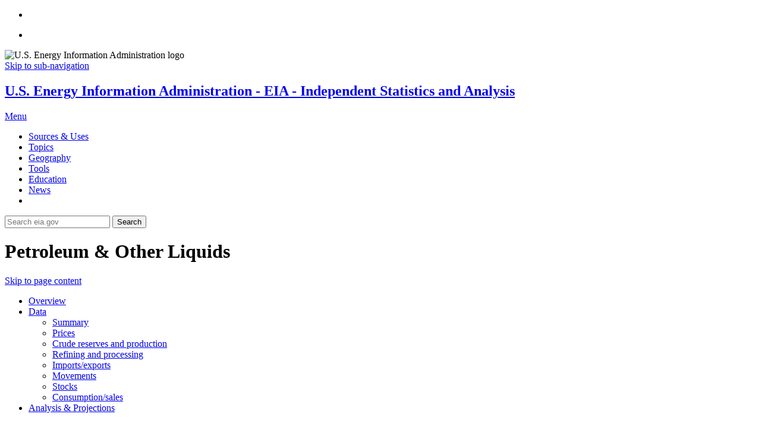

--- FILE ---
content_type: text/html; charset=UTF-8
request_url: https://www.eia.gov/petroleum/heatingoilpropane/schedule.php
body_size: 14913
content:
<!doctype html>
<html>

<head>
	<title>Holiday Release Schedule - U.S. Energy Information Administration (EIA)</title>
	<meta property="og:title" content="Holiday Release Schedule - U.S. Energy Information Administration (EIA)">
	<meta property="og:url" content="https://www.eia.gov/petroleum/heatingoilpropane/schedule.php">
	<meta name="url" content="https://www.eia.gov/petroleum/heatingoilpropane/schedule.php">
	<meta name="viewport" content="width=device-width, initial-scale=1, maximum-scale=1, user-scalable=0" />
<meta http-equiv="Content-Type" content="text/html; charset=utf-8" />
<meta http-equiv="Content-Language" content="en-us" />
<meta http-equiv="X-UA-Compatible" content="IE=Edge" />
<meta name="robots" content="all" />
<meta name="agency" content="EIA - Energy Information Administration" />
<meta name="subject" content="official energy statistics, data, analysis and forecasting" />
<meta name="Description" content="Energy Information Administration - EIA - Official Energy Statistics from the U.S. Government" />
<link rel="shortcut icon" href="//www.eia.gov/favicon.ico" />
<link rel="icon" href="//www.eia.gov/favicon.ico" type="image/x-icon">
<link rel="shortcut icon" type="image/vnd.microsoft.icon" href="//www.eia.gov/favicon.ico" />

<link href="/global/styles/global.min.css?v=11.9" type="text/css" media="screen, projection" rel="stylesheet" />
<link href="/global/styles/global.print.min.css" type="text/css" media="print" rel="stylesheet" />

<script src="/global/scripts/vendor/jquery/jquery.min.js"></script>
<script src="/global/scripts/vendor/jquery-migrate/jquery.migrate.min.js"></script>
<script src="/global/scripts/vendor/jquery-ui/jquery.ui.min.js"></script>
<script src="/global/scripts/vendor/jquery-ui/jquery.ui.touch-punch.min.js"></script>

<script type="text/javascript" src="/global/scripts/jquery/highcharts/3.0.10/js/highcharts.js"></script>		<script type="text/javascript" src="/global/scripts/jquery/highcharts/3.0.10/js/highcharts-more.js"></script>

		<script type="text/javascript" src="/global/scripts/jquery/highcharts/3.0.10/js/modules/exporting.js"></script>

		<script type="text/javascript" src="/global/scripts/jquery/highcharts/3.0.10/js/modules/no-data-to-display.js"></script>

		
	<script src="/global/scripts/jquery/ga/ga-file-downloads.js"></script>
		
	<!-- Global site tag (gtag.js) - Google Analytics -->
	<script async src="https://www.googletagmanager.com/gtag/js?id=UA-25837230-1"></script>
	<script>
	  window.dataLayer = window.dataLayer || [];
	  function gtag(){dataLayer.push(arguments);}
	  gtag('js', new Date());

	  gtag('config', 'UA-25837230-1');
	</script>



<script type="text/javascript" src="/global/survey/engine/js/survey_engine.js"></script>
<link href="/global/survey/engine/css/layout.css" rel="stylesheet" type="text/css" media="screen" />
</head>

<body>
	<a name="top"></a>
<div class="l-body-wrapper reports">
<div id="sticker" class="social-fixed positionable">
	<div class="addthis_toolbox addthis_default_style ">
		<ul class="social">
			<li>
				<a href="http://x.com/eiagov/" target="_blank"><span class="ico-sticker twitter"></span></a>
				<div class="link-social">
					<div class="link-twitter"><a class="addthis_button_tweet"></a></div>
				</div>
			</li>
			<li>
				<a href="https://www.facebook.com/eiagov" target="_blank"><span class="ico-sticker facebook"></span></a>
				<div class="link-social">
					<div class="link-facebook"><a class="addthis_button_facebook_like at300b" fb:like:layout="button_count"></a></div>
				</div>
			</li>
		</ul>
	</div>
</div><header>
	<div class="print">
		<img src="/global/images/logos/eia_logo_print.png" alt="U.S. Energy Information Administration logo" />
	</div>
	<a href="#page-sub-nav" class="eia-accessibility">Skip to sub-navigation</a>
	<nav class="navigation">
		<a class="logo" href="/">
			<h1>U.S. Energy Information Administration - EIA - Independent Statistics and Analysis</h1>
		</a>
		<div class="nav-mobile">
			<div class="search-menu-toggle">
				<span class="ico-menu search-icon"></span>
			</div>
			<a class="nav-primary-item-link menu-toggle" href="javascript:;">
				<div class="bars">
					<div class="toggle-bar"></div>
					<div class="toggle-bar"></div>
					<div class="toggle-bar"></div>
				</div>
				<p>Menu</p>
			</a>
		</div>
		<ul class="nav-primary">
			<li class="nav-primary-item">
				<a class="nav-primary-item-link plus" href="javascript:;" data-target="nav-sources">
					Sources &amp; Uses</a>
			</li>
			<li class="nav-primary-item">
				<a class="nav-primary-item-link plus" href="javascript:;" data-target="nav-topics">
					Topics</a>
			</li>
			<li class="nav-primary-item">
				<a class="nav-primary-item-link plus" href="javascript:;" data-target="nav-geography">
					Geography</a>
			</li>
			<li class="nav-primary-item">
				<a class="nav-primary-item-link plus" href="javascript:;" data-target="nav-tools">
					Tools</a>
			</li>
			<li class="nav-primary-item">
				<a class="nav-primary-item-link plus" href="javascript:;" data-target="nav-learn">
					Education</a>
			</li>
			<li class="nav-primary-item">
				<a class="nav-primary-item-link plus" href="javascript:;" data-target="nav-news">
					News</a>
			</li>
			<li class="nav-primary-item search-toggle-button">
				<div class="nav-primary-item-link search-menu-toggle">
					<span class="ico-menu search-icon"></span>
				</div>
			</li>
		</ul>
		<div class="nav-menu" id="menu" style="display: none;">
			<div class="section-tabs">
				<div class="tabs-wrapper" id="thumbCarousel">
					<ul>
						<li class="primary-nav-active" data-target="nav-sources">
							<a href="javascript:;" title="Sources & Uses" data-target="nav-sources">Sources &amp; Uses</a>
						</li>
						<li class="" data-target="nav-topics">
							<a href="javascript:;" title="Topics" data-target="nav-topics">Topics</a>
						</li>
						<li class="" data-target="nav-geography">
							<a href="javascript:;" title="Geography" data-target="nav-geography">Geography</a>
						</li>
						<li class="" data-target="nav-tools">
							<a href="javascript:;" title="Tools" data-target="nav-tools">Tools</a>
						</li>
						<li class="" data-target="nav-learn">
							<a href="javascript:;" title="Education" data-target="nav-learn">Education</a>
						</li>
						<li class="" data-target="nav-news">
							<a href="javascript:;" title="News" data-target="nav-news">News</a>
						</li>
					</ul>
				</div>
				<div id="mainCarousel" class="carousel">
					<!--Sources and Uses-->
					<div id="nav-sources" class="carousel__slide">
						<div class="sources-uses left">
							<div class="nav-menu petroleum">
								<span class="ico-menu petroleum-icon"></span>
								<h3>
									<a href="/petroleum/" title="Petroleum & Other Liquids">Petroleum &amp; Other Liquids</a>
								</h3>
								<p>Crude oil, gasoline, heating oil, diesel, propane, and other liquids including biofuels and natural gas liquids.</p>
								<ul>
									<li>
										<a href="/petroleum/gasdiesel/" title="Gasoline and Diesel Fuel Update">Gasoline and Diesel Fuel Update</a>
									</li>
									<li>
										<a href="/petroleum/supply/weekly/" title="Weekly Petroleum Status Report">Weekly Petroleum Status Report</a>
									</li>
								</ul>
							</div>
							<div class="nav-menu natural-gas">
								<span class="ico-menu natural-gas-icon"></span>
								<h3>
									<a href="/naturalgas/" title="Natural Gas">Natural Gas</a>
								</h3>
								<p>Exploration and reserves, storage, imports and exports, production, prices, sales.</p>
								<ul>
									<li>
										<a href="http://ir.eia.gov/ngs/ngs.html" title="Weekly Natural Gas Storage Report">Weekly Natural Gas Storage Report</a>
									</li>
									<li>
										<a href="/naturalgas/weekly/" title="Natural Gas Weekly Update">Natural Gas Weekly Update</a>
									</li>
								</ul>
							</div>
							<div class="nav-menu electricity">
								<span class="ico-menu electricity-icon"></span>
								<h3>
									<a href="/electricity/" title="Electricity">Electricity</a>
								</h3>
								<p>Sales, revenue and prices, power plants, fuel use, stocks, generation, trade, demand &amp; emissions.
								</p>
								<ul>
									<li>
										<a href="/electricity/monthly/" title="Electric Power Monthly">Electric Power Monthly</a>
									</li>
									<li>
										<a href="/electricity/data/browser/" title="Electricity Data Browser">Electricity Data Browser</a>
									</li>
								</ul>
							</div>
							<div class="nav-menu consumption">
								<span class="ico-menu consumption-icon"></span>
								<h3>
									<a href="/consumption/" title="Consumption & Efficiency">Consumption &amp; Efficiency</a>
								</h3>
								<p>Energy use in homes, commercial buildings, manufacturing, and transportation.</p>
								<ul>
									<li>
										<a href="/consumption/residential/" title="Residential Energy Consumption Survey (RECS)">Residential Energy Consumption Survey (RECS)</a>
									</li>
									<li>
										<a href="/consumption/commercial/" title="Commercial Buildings Energy Consumption Survey (CBECS)">Commercial Buildings Energy Consumption Survey (CBECS)</a>
									</li>
								</ul>
							</div>
						</div>
						<div class="sources-uses right">
							<div class="nav-menu coal">
								<span class="ico-menu coal-icon"></span>
								<h3>
									<a href="/coal/" title="Coal">Coal</a>
								</h3>
								<p>Reserves, production, prices, employment and productivity, distribution, stocks, imports and exports.</p>
								<ul>
									<li>
										<a href="/coal/production/quarterly/" title="Quarterly Coal Report">Quarterly Coal Report</a>
									</li>
									<li>
										<a href="/beta/coal/data/browser/" title="Coal Data Browser">Coal Data Browser</a>
									</li>
								</ul>
							</div>
							<div class="nav-menu renewable">
								<span class="ico-menu renewable-icon"></span>
								<h3>
									<a href="/renewable/" title="Renewable & Alternative Fuels">Renewable &amp; Alternative Fuels</a>
								</h3>
								<p>Includes hydropower, solar, wind, geothermal, biomass and ethanol.</p>
								<ul>
									<li>
										<a href="/renewable/afv/" title="Alternative Fuel Vehicle Browser">Alternative Fuel Vehicle Browser</a>
									</li>
								</ul>
							</div>
							<div class="nav-menu nuclear">
								<span class="ico-menu nuclear-icon"></span>
								<h3>
									<a href="/nuclear/" title="Nuclear & Uranium">Nuclear &amp; Uranium</a>
								</h3>
								<p>Uranium fuel, nuclear reactors, generation, spent fuel.</p>
								<ul>
									<li>
										<a href="/nuclear/outages/" title="Daily Status of Nuclear Outages">Daily Status of Nuclear Outages</a>
									</li>
								</ul>
							</div>
							<div class="nav-menu total-energy">
								<span class="ico-menu total-energy-icon"></span>
								<h3>
									<a href="/totalenergy/" title="Total Energy">Total Energy</a>
								</h3>
								<p>Comprehensive data summaries, comparisons, analysis, and projections integrated across all energy sources.</p>
								<ul>
									<li>
										<a href="/totalenergy/data/monthly/" title="Monthly Energy Review">Monthly Energy Review</a>
									</li>
									<li>
										<a href="/totalenergy/data/annual/" title="Annual Energy Review">Annual Energy Review</a>
									</li>
								</ul>
							</div>
						</div>
						<div class="a-z-bottom">
	<div class="nav-menu a-z-index">
		<span class="ico-menu a-z-index-icon"></span>
		<h3>
			<a href="/tools/a-z/" title="A-Z Index">A-Z Index</a>
		</h3>
		<div class="a-z-list">
			<a href="/tools/a-z/index.php?id=a" title="A">A</a> |
			<a href="/tools/a-z/index.php?id=b" title="B">B</a> |
			<a href="/tools/a-z/index.php?id=c" title="C">C</a> |
			<a href="/tools/a-z/index.php?id=d" title="D">D</a> |
			<a href="/tools/a-z/index.php?id=e" title="E">E</a> |
			<a href="/tools/a-z/index.php?id=f" title="F">F</a> |
			<a href="/tools/a-z/index.php?id=g" title="G">G</a> |
			<a href="/tools/a-z/index.php?id=h" title="H">H</a> |
			<a href="/tools/a-z/index.php?id=i" title="I">I</a> |
			<a href="/tools/a-z/index.php?id=j" title="J">J</a> |
			<a href="/tools/a-z/index.php?id=k" title="K">K</a> |
			<a href="/tools/a-z/index.php?id=l" title="L">L</a> |
			<a href="/tools/a-z/index.php?id=m" title="M">M</a> |
			<a href="/tools/a-z/index.php?id=n" title="N">N</a> |
			<a href="/tools/a-z/index.php?id=o" title="O">O</a> |
			<a href="/tools/a-z/index.php?id=p" title="P">P</a> |
			<a href="/tools/a-z/index.php?id=q" title="Q">Q</a> |
			<a href="/tools/a-z/index.php?id=r" title="R">R</a> |
			<a href="/tools/a-z/index.php?id=s" title="S">S</a> |
			<a href="/tools/a-z/index.php?id=t" title="Y">T</a> |
			<a href="/tools/a-z/index.php?id=u" title="U">U</a> |
			<a href="/tools/a-z/index.php?id=v" title="V">V</a> |
			<a href="/tools/a-z/index.php?id=w" title="W">W</a> |
			<a href="/tools/a-z/index.php?id=xyz" title="XYZ">XYZ</a>
		</div>
	</div>
</div>					</div>
					<!--Topics-->
					<div id="nav-topics" class="carousel__slide">
						<div class="topics left">
							<div class="nav-menu analysis">
								<span class="ico-menu analysis-projections-icon"></span>
								<h3>
									<a href="/analysis/" title="Analysis & Projections">Analysis &amp; Projections</a>
								</h3>
								<p>Monthly and yearly energy forecasts, analysis of energy topics, financial analysis, congressional reports.
								</p>
								<ul>
									<li>
										<a href="/outlooks/steo/" title="Short-Term Energy Outlook">Short-Term Energy Outlook</a>
									</li>
									<li>
										<a href="/outlooks/aeo/" title="Annual Energy Outlook">Annual Energy Outlook</a>
									</li>
									<li>
										<a href="/outlooks/ieo/" title="International Energy Outlook">International Energy Outlook</a>
									</li>
								</ul>
							</div>
							<div class="nav-menu markets-finance">
								<span class="ico-menu markets-finance-icon"></span>
								<h3>
									<a href="/finance/" title="Markets & Finance">Markets &amp; Finance</a>
								</h3>
								<p>Financial market analysis and financial data for major energy companies.</p>
								<ul>
									<li>
										<a href="/finance/data.php" title="Market Prices and Uncertainty Report">Market Prices and Uncertainty Report</a>
									</li>
									<li>
										<a href="/finance/markets/crudeoil/" title="Energy & Financial Markets: What Drives Crude Oil Prices?">Energy &amp; Financial Markets: What Drives Crude Oil Prices?</a>
									</li>
								</ul>
							</div>
						</div>
						<div class="topics right">
							<div class="nav-menu environment">
								<span class="ico-menu environment-icon"></span>
								<h3>
									<a href="/environment/" title="Environment">Environment</a>
								</h3>
								<p>Greenhouse gas data, voluntary reporting, electric power plant emissions.</p>
								<ul>
									<li><a href="/environment/emissions/carbon/" title="U.S. Energy-Related Carbon Dioxide Emissions">U.S. Energy-Related Carbon Dioxide Emissions</a></li>
									<!-- li><a href="/environment/emissions/state/analysis/" title="Energy-Related Carbon Dioxide Emissions at the State Level, 2005-2016">Energy-Related Carbon Dioxide Emissions at the State Level, 2005-2016</a></li -->
									<li><a href="/environment/emissions/state/" title="Energy-Related Carbon Dioxide Emissions at the State Level">Energy-Related Carbon Dioxide Emissions at the State Level</a></li>
								</ul>
							</div>
							<div class="nav-menu disruptions">
								<span class="ico-menu disruptions-icon"></span>
								<h3>
									<a href="/special/disruptions/" title="Energy Disruptions">Energy Disruptions</a>
								</h3>
								<p>Maps, tools, and resources related to energy disruptions and infrastructure.</p>
								<ul>
									<li><a href="/special/disruptions/" title="Energy Disruptions">Energy Disruptions</a></li>
								</ul>
							</div>
						</div>
						<div class="a-z-bottom">
	<div class="nav-menu a-z-index">
		<span class="ico-menu a-z-index-icon"></span>
		<h3>
			<a href="/tools/a-z/" title="A-Z Index">A-Z Index</a>
		</h3>
		<div class="a-z-list">
			<a href="/tools/a-z/index.php?id=a" title="A">A</a> |
			<a href="/tools/a-z/index.php?id=b" title="B">B</a> |
			<a href="/tools/a-z/index.php?id=c" title="C">C</a> |
			<a href="/tools/a-z/index.php?id=d" title="D">D</a> |
			<a href="/tools/a-z/index.php?id=e" title="E">E</a> |
			<a href="/tools/a-z/index.php?id=f" title="F">F</a> |
			<a href="/tools/a-z/index.php?id=g" title="G">G</a> |
			<a href="/tools/a-z/index.php?id=h" title="H">H</a> |
			<a href="/tools/a-z/index.php?id=i" title="I">I</a> |
			<a href="/tools/a-z/index.php?id=j" title="J">J</a> |
			<a href="/tools/a-z/index.php?id=k" title="K">K</a> |
			<a href="/tools/a-z/index.php?id=l" title="L">L</a> |
			<a href="/tools/a-z/index.php?id=m" title="M">M</a> |
			<a href="/tools/a-z/index.php?id=n" title="N">N</a> |
			<a href="/tools/a-z/index.php?id=o" title="O">O</a> |
			<a href="/tools/a-z/index.php?id=p" title="P">P</a> |
			<a href="/tools/a-z/index.php?id=q" title="Q">Q</a> |
			<a href="/tools/a-z/index.php?id=r" title="R">R</a> |
			<a href="/tools/a-z/index.php?id=s" title="S">S</a> |
			<a href="/tools/a-z/index.php?id=t" title="Y">T</a> |
			<a href="/tools/a-z/index.php?id=u" title="U">U</a> |
			<a href="/tools/a-z/index.php?id=v" title="V">V</a> |
			<a href="/tools/a-z/index.php?id=w" title="W">W</a> |
			<a href="/tools/a-z/index.php?id=xyz" title="XYZ">XYZ</a>
		</div>
	</div>
</div>					</div>
					<!--Geography-->
					<div id="nav-geography" class="carousel__slide">
						<div class="geography left">
							<div class="nav-menu states">
								<span class="ico-menu states-icon"></span>
								<h3>
									<a href="/beta/states/" title="U.S. States">U.S. States</a>
								</h3>
								<p>State energy information, including overviews, rankings, data, and analyses.</p>
								<ul>
									<li>
										<a href="/state/seds/" title="State Energy Data System (SEDS)">State Energy Data System (SEDS)</a>
									</li>
								</ul>
							</div>
							<div class="nav-menu maps">
								<span class="ico-menu maps-icon"></span>
								<h3>
									<a href="/maps/" title="Maps">Maps</a>
								</h3>
								<p>Maps by energy source and topic, includes forecast maps.</p>
								<ul>
									<li>
										<a href="https://atlas.eia.gov/" title="U.S. Energy Atlas">U.S. Energy Atlas</a>
									</li>
									<li>
										<a href="/state/maps.php" title="U.S. Energy Mapping System">U.S. Energy Mapping System</a>
									</li>
									<li>
										<a href="/special/disruptions/" title="Energy Disruptions">Energy Disruptions</a>
									</li>
								</ul>
							</div>
						</div>
						<div class="geography right">
							<div class="nav-menu international">
								<span class="ico-menu international-icon"></span>
								<h3>
									<a href="/beta/international/" title="International">International</a>
								</h3>
								<p>International energy information, including overviews, rankings, data, and analyses.</p>
								<ul>
									<li>
										<a href="/beta/international/data/browser/" title="International Energy Statistics">International Energy Statistics</a>
									</li>
								</ul>
							</div>
							<div class="nav-menu regional">
								<span class="ico-menu regional-icon"></span>
								<h3>
									<a href="/regional/" title="Regional Dashboards & Data">Regional Dashboards &amp; Data</a>
								</h3>
								<p>Regional energy information including dashboards, maps, data, and analyses.</p>
								<ul>
									<li>
										<a href="/dashboard/newengland/overview" title="New England Dashboard">New England Dashboard</a>
									</li>
									<li>
										<a href="/special/disruptions/socal/" title="Southern California Daily Energy Report">Southern California Daily Energy Report</a>
									</li>
									<li>
										<a href="/special/disruptions/" title="Energy Disruptions">Energy Disruptions</a>
									</li>
								</ul>
							</div>
						</div>
						<div class="a-z-bottom">
	<div class="nav-menu a-z-index">
		<span class="ico-menu a-z-index-icon"></span>
		<h3>
			<a href="/tools/a-z/" title="A-Z Index">A-Z Index</a>
		</h3>
		<div class="a-z-list">
			<a href="/tools/a-z/index.php?id=a" title="A">A</a> |
			<a href="/tools/a-z/index.php?id=b" title="B">B</a> |
			<a href="/tools/a-z/index.php?id=c" title="C">C</a> |
			<a href="/tools/a-z/index.php?id=d" title="D">D</a> |
			<a href="/tools/a-z/index.php?id=e" title="E">E</a> |
			<a href="/tools/a-z/index.php?id=f" title="F">F</a> |
			<a href="/tools/a-z/index.php?id=g" title="G">G</a> |
			<a href="/tools/a-z/index.php?id=h" title="H">H</a> |
			<a href="/tools/a-z/index.php?id=i" title="I">I</a> |
			<a href="/tools/a-z/index.php?id=j" title="J">J</a> |
			<a href="/tools/a-z/index.php?id=k" title="K">K</a> |
			<a href="/tools/a-z/index.php?id=l" title="L">L</a> |
			<a href="/tools/a-z/index.php?id=m" title="M">M</a> |
			<a href="/tools/a-z/index.php?id=n" title="N">N</a> |
			<a href="/tools/a-z/index.php?id=o" title="O">O</a> |
			<a href="/tools/a-z/index.php?id=p" title="P">P</a> |
			<a href="/tools/a-z/index.php?id=q" title="Q">Q</a> |
			<a href="/tools/a-z/index.php?id=r" title="R">R</a> |
			<a href="/tools/a-z/index.php?id=s" title="S">S</a> |
			<a href="/tools/a-z/index.php?id=t" title="Y">T</a> |
			<a href="/tools/a-z/index.php?id=u" title="U">U</a> |
			<a href="/tools/a-z/index.php?id=v" title="V">V</a> |
			<a href="/tools/a-z/index.php?id=w" title="W">W</a> |
			<a href="/tools/a-z/index.php?id=xyz" title="XYZ">XYZ</a>
		</div>
	</div>
</div>					</div>
					<!--Tools-->
					<div id="nav-tools" class="carousel__slide">
						<div class="tools left">
							<div class="nav-menu eia-glossary">
								<span class="ico-menu eia-glossary-icon"></span>
								<h3>
									<a href="/tools/glossary/" title="Glossary">Glossary</a>
								</h3>
								<div class="form-wrapper">
    <form action="/tools/glossary/index.php" method="post" name="frmGlossary">
        <input class="fancy-search-box" name="glossary" placeholder="Search the glossary" onfocus="this.placeholder=''" onblur="this.placeholder='Search the glossary'"
            type="text" />
        <button class="search-submit"></button>
    </form>
</div>							</div>
							<div class="nav-menu data-tools-model">
								<span class="ico-menu data-tools-model-icon"></span>
								<h3>
									<a href="/tools/" title="Data Tools, Apps, & Maps">Data Tools, Apps, &amp; Maps</a>
								</h3>
								<p>Tools to customize searches, view specific data sets, study detailed documentation, and access time-series data.</p>
							</div>
							<div class="nav-menu open-data">
								<span class="ico-menu open-data-icon"></span>
								<h3>
									<a href="/opendata/" title="Open Data">Open Data</a>
								</h3>
								<p>EIA's free and open data available as API, Excel add-in, bulk files, and widgets</p>
							</div>
							<div class="nav-menu beta">
								<span class="ico-menu beta-icon"></span>
								<h3>
									<a href="/beta" title="EIA Beta">EIA Beta</a>
								</h3>
								<p>Come test out some of the products still in development and let us know what you think!</p>
							</div>
							<div class="nav-menu open-source-code">
								<span class="ico-menu open-source-code-icon"></span>
								<h3>
									<a href="/tools/open-source-code/" title="Open Source Code">Open Source Code</a>
								</h3>
								<p>EIA's open source code, available on GitHub.</p>
							</div>
						</div>
						<div class="tools right">
							<div class="nav-menu reports">
								<span class="ico-menu reports-icon"></span>
								<h3>
									<a href="/reports/" title="All Reports & Publications">All Reports &amp; Publications</a>
								</h3>
								<div id="header-tag-search" class="reports-publication-search form-wrapper">
	<form id="header-bookshelf-search-form">
		<input type="text" class="fancy-search-box" value="" tabindex="-1" placeholder="Enter tags. Tags should be separated with the + character" onfocus="this.placeholder=''" onblur="this.placeholder='Enter tags. Tags should be separated with the + character'" />
		<button class="search-submit" id="goBtn"></button>
		<div id="header-tags-search" class="tags-search">
			<ul class="bookshelftags"></ul>
		</div>
	</form>
</div>





							</div>
							<div class="nav-menu survey-forms">
								<span class="ico-menu survey-forms-icon"></span>
								<h3>
									<a href="/survey/" title="EIA Survey Forms">EIA Survey Forms</a>
								</h3>
								<p>Forms EIA uses to collect energy data including descriptions, links to survey instructions, and additional information.</p>
															</div>
							<div class="nav-menu email-complex">
								<span class="ico-menu email-complex-icon"></span>
								<h3>
									<a href="/tools/emailupdates/" title="Email Updates">Email Updates</a>
								</h3>
								<p>Sign up for email subscriptions to receive messages about specific EIA products</p>
							</div>
							<div class="nav-menu rss-complex">
								<span class="ico-menu rss-complex-icon"></span>
								<h3>
									<a href="/tools/rssfeeds/" title="RSS Feeds">RSS Feeds</a>
								</h3>
								<p>Subscribe to feeds for updates on EIA products including Today in Energy and What's New.</p>
							</div>
							<div class="nav-menu follow-us">
								<span class="ico-menu follow-us-icon"></span>
								<h3>Follow us. . .</h3>
								<p>
									<a href="http://facebook.com/eiagov/" title="facebook" target="_blank">
										<span class="ico-menu facebook"></span>
									</a>
									<a href="http://x.com/eiagov/" title="twitter" target="_blank">
										<span class="ico-menu twitter"></span>
									</a>
									<a href="http://youtube.com/eiagov/" title="youtube" target="_blank">
										<span class="ico-menu youtube"></span>
									</a>
									<a href="https://www.flickr.com/photos/eiagov/" title="flickr">
										<span class="ico-menu flickr"></span>
									</a>
									<a href="https://www.linkedin.com/company/u-s-energy-information-administration" title="linkedin">
										<span class="ico-menu linkedin"></span>
									</a>
								</p>
							</div>
						</div>
						<div class="a-z-bottom">
	<div class="nav-menu a-z-index">
		<span class="ico-menu a-z-index-icon"></span>
		<h3>
			<a href="/tools/a-z/" title="A-Z Index">A-Z Index</a>
		</h3>
		<div class="a-z-list">
			<a href="/tools/a-z/index.php?id=a" title="A">A</a> |
			<a href="/tools/a-z/index.php?id=b" title="B">B</a> |
			<a href="/tools/a-z/index.php?id=c" title="C">C</a> |
			<a href="/tools/a-z/index.php?id=d" title="D">D</a> |
			<a href="/tools/a-z/index.php?id=e" title="E">E</a> |
			<a href="/tools/a-z/index.php?id=f" title="F">F</a> |
			<a href="/tools/a-z/index.php?id=g" title="G">G</a> |
			<a href="/tools/a-z/index.php?id=h" title="H">H</a> |
			<a href="/tools/a-z/index.php?id=i" title="I">I</a> |
			<a href="/tools/a-z/index.php?id=j" title="J">J</a> |
			<a href="/tools/a-z/index.php?id=k" title="K">K</a> |
			<a href="/tools/a-z/index.php?id=l" title="L">L</a> |
			<a href="/tools/a-z/index.php?id=m" title="M">M</a> |
			<a href="/tools/a-z/index.php?id=n" title="N">N</a> |
			<a href="/tools/a-z/index.php?id=o" title="O">O</a> |
			<a href="/tools/a-z/index.php?id=p" title="P">P</a> |
			<a href="/tools/a-z/index.php?id=q" title="Q">Q</a> |
			<a href="/tools/a-z/index.php?id=r" title="R">R</a> |
			<a href="/tools/a-z/index.php?id=s" title="S">S</a> |
			<a href="/tools/a-z/index.php?id=t" title="Y">T</a> |
			<a href="/tools/a-z/index.php?id=u" title="U">U</a> |
			<a href="/tools/a-z/index.php?id=v" title="V">V</a> |
			<a href="/tools/a-z/index.php?id=w" title="W">W</a> |
			<a href="/tools/a-z/index.php?id=xyz" title="XYZ">XYZ</a>
		</div>
	</div>
</div>					</div>
					<!--Learn-->
					<div id="nav-learn" class="carousel__slide">
						<div class="learn left">
							<div class="nav-menu today-in-energy">
								<span class="ico-menu today-in-energy-icon"></span>
								<h3>
									<a href="/todayinenergy/" title="Today in Energy">Today in Energy</a>
								</h3>
								<p>Short, timely articles with graphics on energy, facts, issues, and trends.</p>
							</div>
							<div class="nav-menu energy-explained">
								<span class="ico-menu energy-explained-icon"></span>
								<h3>
									<a href="/energyexplained/" title="Energy Explained">Energy Explained</a>
								</h3>
								<ul class="energy-explained-list left">
									<li>
										<a href="/energyexplained/what-is-energy/" title="What is Energy?">What is Energy?</a>
									</li>
									<li>
										<a href="/energyexplained/units-and-calculators/" title="Units & Calculators">Units &amp; Calculators</a>
									</li>
									<li>
										<a href="/energyexplained/us-energy-facts/" title="U.S. Energy Facts">U.S. Energy Facts</a>
									</li>
									<li>
										<a href="/energyexplained/use-of-energy/" title="Use of Energy">Use of Energy</a>
									</li>
									<li>
										<a href="/energyexplained/energy-and-the-environment/" title="Energy & Environment">Energy &amp; Environment</a>
									</li>
									<li>
										<a href="/energyexplained/oil-and-petroleum-products/" title="Petroleum">Petroleum</a>
									</li>
									<li>
										<a href="/energyexplained/hydrocarbon-gas-liquids/" title="Hydrocarbon Gas Liquids">Hydrocarbon Gas Liquids</a>
									</li>
									<li>
										<a href="/energyexplained/natural-gas/" title="Natural Gas">Natural Gas</a>
									</li>
								</ul>
								<ul class="energy-explained-list right">
									<li>
										<a href="/energyexplained/coal/" title="Coal">Coal</a>
									</li>
									<li>
										<a href="/energyexplained/nuclear/" title="Nuclear">Nuclear</a>
									</li>
									<li>
										<a href="/energyexplained/electricity/" title="Electricity">Electricity</a>
									</li>
									<li>
										<a href="/energyexplained/hydrogen/" title="Hydrogen">Hydrogen</a>
									</li>
									<li>
										<a href="/energyexplained/hydropower/" title="Hydropower">Hydropower</a>
									</li>
									<li>
										<a href="/energyexplained/biofuels/" title="Biofuels">Biofuels</a>
									</li>
									<li>
										<a href="/energyexplained/biomass/" title="Biomass">Biomass</a>
									</li>
									<li>
										<a href="/energyexplained/wind/" title="Wind">Wind</a>
									</li>
									<li>
										<a href="/energyexplained/geothermal/" title="Geothermal">Geothermal</a>
									</li>
									<li>
										<a href="/energyexplained/solar/" title="Solar">Solar</a>
									</li>
								</ul>
							</div>

							<div class="nav-menu teachers">
								<span class="ico-menu teachers-icon"></span>
								<h3>
									<a href="/kids/energy.php?page=6" title="For Teachers">For Teachers</a>
								</h3>
								<p>Lesson plans, science fair experiments, field trips, teacher guide, and career corner.</p>
							</div>

						</div>
						<div class="learn right">
							<div class="nav-menu eia-glossary">
								<span class="ico-menu eia-glossary-icon"></span>
								<h3>
									<a href="/tools/glossary/" title="Glossary">Glossary</a>
								</h3>
								<div class="form-wrapper">
    <form action="/tools/glossary/index.php" method="post" name="frmGlossary">
        <input class="fancy-search-box" name="glossary" placeholder="Search the glossary" onfocus="this.placeholder=''" onblur="this.placeholder='Search the glossary'"
            type="text" />
        <button class="search-submit"></button>
    </form>
</div>							</div>
							<div class="nav-menu faq">
								<span class="ico-menu faq-icon"></span>
								<h3>
									<a href="/tools/faqs/" title="FAQs">FAQs</a>
								</h3>
								<ul class="faq-list left">
									<li>
										<a href="/tools/faqs/#coal" title="Coal">Coal</a>
									</li>
									<li>
										<a href="/tools/faqs/#conversion equivalents" title="Conversion & Equivalents">Conversion &amp; Equivalents</a>
									</li>
									<li>
										<a href="/tools/faqs/index.php#oil/petroleum" title="Oil/Petroleum">Oil/Petroleum</a>
									</li>
									<li>
										<a href="/tools/faqs/#diesel" title="Diesel">Diesel</a>
									</li>
									<li>
										<a href="/tools/faqs/#electricity" title="Electricity">Electricity</a>
									</li>
									<li>
										<a href="/tools/faqs/#environment" title="Environment">Environment</a>
									</li>
								</ul>
								<ul class="faq-list right">
									<li>
										<a href="/tools/faqs/index.php#gasoline" title="Gasoline">Gasoline</a>
									</li>
									<li>
										<a href="/tools/faqs/index.php#generalenergy" title="General Energy">General Energy</a>
									</li>
									<li>
										<a href="/tools/faqs/index.php#naturalgas" title="Natural Gas">Natural Gas</a>
									</li>
									<li>
										<a href="/tools/faqs/index.php#nuclear" title="Nuclear">Nuclear</a>
									</li>
									<li>
										<a href="/tools/faqs/index.php#prices" title="Prices">Prices</a>
									</li>
									<li>
										<a href="/tools/faqs/index.php#renewables" title="Renewables">Renewables</a>
									</li>
								</ul>
							</div>
							<div class="nav-menu energy-kids">
								<a href="/kids/" class="energy-kids" title="energy kids">
									<svg id="nav-kids" xmlns="http://www.w3.org/2000/svg" xmlns:xlink="http://www.w3.org/1999/xlink" viewBox="0 0 431.38 105.45">
										<polygon points="410.24 96.12 9.24 96.12 27.24 80.12 428.24 80.12 410.24 96.12" fill="#e4f6ff" />
										<image width="373" height="332" transform="translate(176.25 11.28) scale(0.24)" xlink:href="/global/images/energy-kids/energy-ant.png" />
										<path d="M46.38,74.79H35.65a0.59,0.59,0,0,0-.71.62,3.67,3.67,0,0,0,1.61,2.79A5.37,5.37,0,0,0,40,79.51a8.12,8.12,0,0,0,2.43-.42,7.89,7.89,0,0,0,2.2-1,2.41,2.41,0,0,1,1.23-.55,1.55,1.55,0,0,1,1.16.73,2.42,2.42,0,0,1,.57,1.51q0,1.64-2.05,3.17a13.59,13.59,0,0,1-8.37,2.71,11.89,11.89,0,0,1-8-2.78,11.4,11.4,0,0,1-2.6-3.31,11.57,11.57,0,0,1-1.35-5.43,11.08,11.08,0,0,1,2.33-6.89,12.23,12.23,0,0,1,5.11-3.95,12.84,12.84,0,0,1,5-1,11.31,11.31,0,0,1,7.37,2.46,9.85,9.85,0,0,1,2.46,2.92,7.64,7.64,0,0,1,1.07,3.74A4.38,4.38,0,0,1,48,73.84,1.84,1.84,0,0,1,46.38,74.79ZM36.25,70.52h2.3A1.24,1.24,0,0,0,40,69.18a2.86,2.86,0,0,0-.71-2,2.38,2.38,0,0,0-1.85-.78,2.35,2.35,0,0,0-2,1,3.18,3.18,0,0,0-.68,1.89,1.19,1.19,0,0,0,.33,1A1.84,1.84,0,0,0,36.25,70.52Z" class="hello" fill="@{fill-color}" />
										<path d="M77.72,70.71l0.32,8a3.25,3.25,0,0,0,.29,1.35,11.51,11.51,0,0,0,1.4,1.67,1.44,1.44,0,0,1,.34,1,2.18,2.18,0,0,1-1.8,2.1,23.53,23.53,0,0,1-6.43.59,12.66,12.66,0,0,1-4.45-.55A1.92,1.92,0,0,1,66,83.07a1.3,1.3,0,0,1,.14-0.67,11.94,11.94,0,0,1,.91-1.06q0.91-1,.91-6.39a11.21,11.21,0,0,0-.73-4.65A2.66,2.66,0,0,0,63,70.07a7.73,7.73,0,0,0-.57,3.56v4.52A6.68,6.68,0,0,0,62.59,80a11.28,11.28,0,0,0,1.13,1.94,1.76,1.76,0,0,1,.25.94q0,1.35-1.87,2a19.52,19.52,0,0,1-5.84.64q-6.34,0-6.34-2.62a1.48,1.48,0,0,1,.2-0.83A4.15,4.15,0,0,1,51,81.22a1.89,1.89,0,0,0,.75-1,17.71,17.71,0,0,0,.3-2.75q0.16-2.6.16-5.45A5.59,5.59,0,0,0,52,70a3.76,3.76,0,0,0-1.38-1.2,1.71,1.71,0,0,1-.18-3,15,15,0,0,1,3.28-1.47q2.19-.78,4.22-1.31a13.33,13.33,0,0,1,2.78-.54,1.52,1.52,0,0,1,1.15.5,1.69,1.69,0,0,1,.47,1.19s0,0.24,0,.57a2.6,2.6,0,0,0,0,.32,0.9,0.9,0,0,0,.91,1.09,1.63,1.63,0,0,0,1.16-.87,6.51,6.51,0,0,1,5.7-2.83A8.1,8.1,0,0,1,75,63.93a5.79,5.79,0,0,1,2,2.52A14.08,14.08,0,0,1,77.72,70.71Z" class="hello" fill="@{fill-color}" />
										<path d="M100.89,74.79H90.17a0.59,0.59,0,0,0-.71.62,3.66,3.66,0,0,0,1.61,2.79,5.37,5.37,0,0,0,3.46,1.31,8.11,8.11,0,0,0,2.43-.42,7.9,7.9,0,0,0,2.2-1,2.41,2.41,0,0,1,1.23-.55,1.55,1.55,0,0,1,1.16.73,2.42,2.42,0,0,1,.57,1.51q0,1.64-2.05,3.17a13.59,13.59,0,0,1-8.37,2.71,11.89,11.89,0,0,1-8-2.78,11.4,11.4,0,0,1-2.6-3.31,11.57,11.57,0,0,1-1.35-5.43A11.09,11.09,0,0,1,82,67.22a12.23,12.23,0,0,1,5.11-3.95,12.84,12.84,0,0,1,5-1,11.31,11.31,0,0,1,7.37,2.46A9.86,9.86,0,0,1,102,67.67a7.64,7.64,0,0,1,1.07,3.74,4.38,4.38,0,0,1-.62,2.43A1.84,1.84,0,0,1,100.89,74.79ZM90.76,70.52h2.3a1.24,1.24,0,0,0,1.46-1.35,2.86,2.86,0,0,0-.71-2A2.38,2.38,0,0,0,92,66.4a2.35,2.35,0,0,0-2,1,3.18,3.18,0,0,0-.68,1.89,1.19,1.19,0,0,0,.33,1A1.84,1.84,0,0,0,90.76,70.52Z" class="hello" fill="@{fill-color}" />
										<path d="M114.3,62.43a2,2,0,0,1,1.47.34,6.11,6.11,0,0,1,.47,2.19q0.11,1,.71,1a1.12,1.12,0,0,0,.87-0.66,5.48,5.48,0,0,1,4.77-2.85A4.56,4.56,0,0,1,126,63.8a5.13,5.13,0,0,1,1,1.7,5.07,5.07,0,0,1-.09,4.2,5.52,5.52,0,0,1-1.3,1.86,5,5,0,0,1-3.58,1.39,4.19,4.19,0,0,1-2-.41A9.85,9.85,0,0,1,118,70.87a1.33,1.33,0,0,0-.89-0.48,0.83,0.83,0,0,0-.83.72,14.54,14.54,0,0,0-.19,3,28.58,28.58,0,0,0,.25,4.7,1.86,1.86,0,0,0,.44.95,3.4,3.4,0,0,0,1.22.54q2.05,0.62,2.05,2.14a2.29,2.29,0,0,1-.66,1.63,3.26,3.26,0,0,1-1.76.93,33.88,33.88,0,0,1-6.43.46,20.29,20.29,0,0,1-6.14-.71,2.31,2.31,0,0,1-1.87-2.21,2.61,2.61,0,0,1,1.37-2.12,3.44,3.44,0,0,0,.91-0.79,2.23,2.23,0,0,0,.34-1,52.81,52.81,0,0,0,.36-7.69,3.45,3.45,0,0,0-.23-1.47,1.65,1.65,0,0,0-.91-0.72,2.07,2.07,0,0,1-1.62-1.85,2.28,2.28,0,0,1,1.12-1.88,13.63,13.63,0,0,1,3.74-1.56A22.22,22.22,0,0,1,114.3,62.43Z" class="hello" fill="@{fill-color}" />
										<path d="M151.94,61.06a1.22,1.22,0,0,1,1,.65,2.67,2.67,0,0,1,.43,1.52,4.93,4.93,0,0,1-.58,2.12,5.87,5.87,0,0,1-1.4,1.89,1.23,1.23,0,0,0-.52.73s0,0.23,0,.55a6.17,6.17,0,0,1,.07.87,6.24,6.24,0,0,1-1.82,4.56,11.09,11.09,0,0,1-4.23,2.55,17,17,0,0,1-5.69.91,11.94,11.94,0,0,1-1.48-.09,8.58,8.58,0,0,0-.91-0.07,1.07,1.07,0,0,0-1.21,1.21,1.36,1.36,0,0,0,.79,1.22,4.35,4.35,0,0,0,2.13.44,21,21,0,0,0,2.69-.25,44.23,44.23,0,0,1,5.52-.52,8.15,8.15,0,0,1,4.17.89,5,5,0,0,1,1.88,1.92,5.29,5.29,0,0,1,.7,2.65,7.2,7.2,0,0,1-1.69,4.47,11.75,11.75,0,0,1-5.91,3.79,23.67,23.67,0,0,1-7.07,1,18.65,18.65,0,0,1-8.21-1.55,6.32,6.32,0,0,1-2.33-1.92,4.12,4.12,0,0,1-.87-2.46,2.94,2.94,0,0,1,.49-1.64,2.75,2.75,0,0,1,1.24-1.07,0.86,0.86,0,0,0,.68-0.59,1.32,1.32,0,0,0-.57-0.73,4.24,4.24,0,0,1-1.82-3.17,3.77,3.77,0,0,1,.88-2.26,6,6,0,0,1,2.18-1.8,0.78,0.78,0,0,0,.55-0.55,1.78,1.78,0,0,0-.68-1A6.69,6.69,0,0,1,128,70.25a5.6,5.6,0,0,1,.83-2.92A7.4,7.4,0,0,1,131.18,65a14.59,14.59,0,0,1,8.14-2.4,19.62,19.62,0,0,1,4,.46,17.78,17.78,0,0,0,2.85.41,7.93,7.93,0,0,0,4.95-2A1.65,1.65,0,0,1,151.94,61.06ZM134.58,86.54a0.55,0.55,0,0,0-.57.66,2.47,2.47,0,0,0,1.46,2.18,7.59,7.59,0,0,0,3.79.83,8.42,8.42,0,0,0,3.5-.59A1.84,1.84,0,0,0,144,88a1.22,1.22,0,0,0-.48-1,1.78,1.78,0,0,0-1.19-.4,8.56,8.56,0,0,0-1,.09,18.07,18.07,0,0,1-2.85.21,21.14,21.14,0,0,1-2.24-.11,9.9,9.9,0,0,1-1.3-.18A1.92,1.92,0,0,0,134.58,86.54Zm5-20.76a2.24,2.24,0,0,0-1.84.87A3.57,3.57,0,0,0,137,69a8.77,8.77,0,0,0,.75,3.95,2.25,2.25,0,0,0,2,1.48,2.28,2.28,0,0,0,1.92-.93,4,4,0,0,0,.71-2.47,8,8,0,0,0-.74-3.8A2.39,2.39,0,0,0,139.55,65.78Z" class="hello" fill="@{fill-color}" />
										<path d="M176.32,73.51l-3,8.28a32,32,0,0,1-2.25,5,14.76,14.76,0,0,1-2.57,3.32A10,10,0,0,1,161.36,93a8.17,8.17,0,0,1-5.47-1.78,4.37,4.37,0,0,1-1.62-3.49,4.14,4.14,0,0,1,1.13-3,3.66,3.66,0,0,1,2.77-1.2,3.42,3.42,0,0,1,2.65,1.09,3.08,3.08,0,0,1,.64.89,14.93,14.93,0,0,1,.48,1.71,1.13,1.13,0,0,0,1.14,1,1.45,1.45,0,0,0,1.19-.62,2.41,2.41,0,0,0,.48-1.53,10.09,10.09,0,0,0-1.19-3.58L158,70.82a10.66,10.66,0,0,0-1.3-2.28,6.69,6.69,0,0,0-1.92-1.12A1.67,1.67,0,0,1,154,66.7a2,2,0,0,1-.33-1q0-2,4-2.76a35.27,35.27,0,0,1,6.14-.48,11.59,11.59,0,0,1,3.81.5,2.35,2.35,0,0,1,1.87,2.26,2.53,2.53,0,0,1-.52,1.35,2.38,2.38,0,0,0-.5,1.3,3,3,0,0,0,.24,1.14,22,22,0,0,0,1,2q0.87,1.6,1.53,1.6t1.46-1.4a5.71,5.71,0,0,0,.75-2.7,2.53,2.53,0,0,0-.57-1.71A3,3,0,0,1,172.1,65a2.13,2.13,0,0,1,1.55-1.86,10.32,10.32,0,0,1,4.15-.69q4.84,0,4.84,2.33a1.89,1.89,0,0,1-.49,1.36,4.71,4.71,0,0,1-1.79,1,3.51,3.51,0,0,0-1.73,1.37A26.91,26.91,0,0,0,176.32,73.51Z" class="hello" fill="@{fill-color}" />
										<path d="M296.3,54.3l-3.09,3a4.41,4.41,0,0,0-1.71,2.95,3,3,0,0,0,.39,1.44,12.36,12.36,0,0,0,1.46,2l10.81,12.51a20.77,20.77,0,0,0,2,2.12,7.41,7.41,0,0,0,1.65.94A5.66,5.66,0,0,1,310,80.68a3.27,3.27,0,0,1,.65,2.11q0,3.06-4.36,3.06h-11a2.88,2.88,0,0,1-1.78-.49,13.49,13.49,0,0,1-2.07-2.43,83.32,83.32,0,0,0-6-7.11,29.49,29.49,0,0,0-2.27-2.27,2,2,0,0,0-1.2-.53q-1.68,0-1.68,3.15,0,2.57,1.1,3.55l0.92,0.64A3,3,0,0,1,284,82.88q0,1.91-2.54,2.73a30.93,30.93,0,0,1-8.55.82,34.25,34.25,0,0,1-7.8-.64,3.32,3.32,0,0,1-1.69-1.05,2.59,2.59,0,0,1-.65-1.72,3.13,3.13,0,0,1,1.73-2.63,3.27,3.27,0,0,0,1.11-1.14,8.16,8.16,0,0,0,.62-2.09,63.23,63.23,0,0,0,.58-10.05,74.21,74.21,0,0,0-.61-11.47,5.4,5.4,0,0,0-.64-2,4.18,4.18,0,0,0-1.42-1.18,2.84,2.84,0,0,1-1.62-2.57,2.74,2.74,0,0,1,1-2.23,7.33,7.33,0,0,1,3.24-1.27,39.5,39.5,0,0,1,7.4-.58,19.52,19.52,0,0,1,6.73.87,2.9,2.9,0,0,1,2,2.89,2.52,2.52,0,0,1-.3,1.34A8.07,8.07,0,0,1,281,52.39a4.12,4.12,0,0,0-.85,1.94,12.11,12.11,0,0,0-.39,3q0,2.43,1.1,2.43a1.88,1.88,0,0,0,1.28-.58,36.56,36.56,0,0,0,2.5-2.89q2.17-2.69,2.17-3.67a3.85,3.85,0,0,0-.55-1.56,2.91,2.91,0,0,1-.38-1.33,3.1,3.1,0,0,1,2.31-3q2.31-.88,7.89-0.88a27.41,27.41,0,0,1,6.59.58q2.63,0.72,2.63,3.06a3,3,0,0,1-.55,1.72,2.46,2.46,0,0,1-1.36,1,11.94,11.94,0,0,1-2.8.23,6.36,6.36,0,0,0-2.3.36A7.67,7.67,0,0,0,296.3,54.3Z" class="hello" fill="@{fill-color}" />
										<path d="M324.54,45.8a32.06,32.06,0,0,1,6.21.58q3.93,0.78,3.93,3.32a1.78,1.78,0,0,1-.39,1.26,8.45,8.45,0,0,1-2,1.23,3.76,3.76,0,0,0-1.75,2.92,58.41,58.41,0,0,0-.42,8.78q0,11,.55,13.67a2.79,2.79,0,0,0,.62,1.29,5.28,5.28,0,0,0,1.46,1,2.74,2.74,0,0,1,1.91,2.51q0,2.31-3.53,3.18a40.27,40.27,0,0,1-9.33.93q-9.42,0-9.42-3.58,0-1.3,1.85-2.43A3.38,3.38,0,0,0,315.93,78a109,109,0,0,0,.55-14q0-7.4-.75-9.48a4.29,4.29,0,0,0-1.94-2.14,6.92,6.92,0,0,1-1.59-1.3,2.09,2.09,0,0,1-.41-1.33,2.24,2.24,0,0,1,1.2-2,13.66,13.66,0,0,1,4.23-1.32A37.25,37.25,0,0,1,324.54,45.8Z" class="hello" fill="@{fill-color}" />
										<path d="M349.27,85.85h-2.08q-1.82,0-4.07.17-1.42.11-2,.12a5.16,5.16,0,0,1-3.15-.9,2.77,2.77,0,0,1-1.21-2.34,2.2,2.2,0,0,1,.53-1.58,3.87,3.87,0,0,1,1.75-.91,2.43,2.43,0,0,0,1.56-.94,7,7,0,0,0,.64-2.53q0.23-2.17.42-8.44t0.19-12.45a9,9,0,0,0-.38-3.24,2.86,2.86,0,0,0-1.76-1.3,2.65,2.65,0,0,1-2-2.57,2.45,2.45,0,0,1,1.37-2.21,7.67,7.67,0,0,1,3.83-.8l1.91,0q2.43,0.09,3.53.09,4.13,0,9.33-.26,1.1-.06,2.74-0.06a29.54,29.54,0,0,1,10.46,1.5,16.29,16.29,0,0,1,8.61,7.57A22.82,22.82,0,0,1,382.09,66a23.32,23.32,0,0,1-1,6.54,20.15,20.15,0,0,1-2.57,5.68A17.68,17.68,0,0,1,369.32,85a23.25,23.25,0,0,1-7.4,1.16l-3.5-.12-3-.09Q351.93,85.85,349.27,85.85Zm6.07-31.32V76.89a3.53,3.53,0,0,0,.78,2.59,3.63,3.63,0,0,0,2.6.77q8.44,0,8.44-12.83,0-7.08-2-11a7.57,7.57,0,0,0-7.34-4.31,2.76,2.76,0,0,0-1.95.55A2.5,2.5,0,0,0,355.34,54.53Z" class="hello" fill="@{fill-color}" />
										<path d="M401.8,45.6a28.19,28.19,0,0,1,7.8,1.47,3.37,3.37,0,0,0,.93.17,8.79,8.79,0,0,0,1.73-.52,2.77,2.77,0,0,1,1-.17q1.93,0,4.09,3.06a10.25,10.25,0,0,1,2.15,5.84,4,4,0,0,1-1,2.73,3,3,0,0,1-2.35,1.11,3.42,3.42,0,0,1-1.88-.46,32.3,32.3,0,0,1-3.18-2.74q-3.47-3.24-6.82-3.24a4,4,0,0,0-2.59.78,2.5,2.5,0,0,0-1,2.05q0,2.51,4.42,3.79A65,65,0,0,1,412.81,62q7.37,3.58,7.37,10.55a12.17,12.17,0,0,1-5,10.05q-5.14,4-13.44,4a37.2,37.2,0,0,1-7.8-.88A18.58,18.58,0,0,1,388,83.68q-1.39-.92-2.5-4a17.89,17.89,0,0,1-1.11-6.05,3.36,3.36,0,0,1,.58-2.14,2.22,2.22,0,0,1,1.82-.93,2.87,2.87,0,0,1,2.11,1.13,42.31,42.31,0,0,1,2.86,4.07,7.82,7.82,0,0,0,3.39,2.69,11.39,11.39,0,0,0,4.81,1.07,6.71,6.71,0,0,0,3.47-.79,2.34,2.34,0,0,0,1.33-2,2.5,2.5,0,0,0-1-2,10.56,10.56,0,0,0-3.38-1.56,45.3,45.3,0,0,1-6.3-2.38A19.06,19.06,0,0,1,390,68q-4.57-4-4.57-9.19a11.1,11.1,0,0,1,1.18-5A12.37,12.37,0,0,1,390,49.68,17.81,17.81,0,0,1,401.8,45.6Z" class="hello" fill="@{fill-color}" />
									</svg>
								</a>
							</div>
						</div>
						<div class="a-z-bottom">
	<div class="nav-menu a-z-index">
		<span class="ico-menu a-z-index-icon"></span>
		<h3>
			<a href="/tools/a-z/" title="A-Z Index">A-Z Index</a>
		</h3>
		<div class="a-z-list">
			<a href="/tools/a-z/index.php?id=a" title="A">A</a> |
			<a href="/tools/a-z/index.php?id=b" title="B">B</a> |
			<a href="/tools/a-z/index.php?id=c" title="C">C</a> |
			<a href="/tools/a-z/index.php?id=d" title="D">D</a> |
			<a href="/tools/a-z/index.php?id=e" title="E">E</a> |
			<a href="/tools/a-z/index.php?id=f" title="F">F</a> |
			<a href="/tools/a-z/index.php?id=g" title="G">G</a> |
			<a href="/tools/a-z/index.php?id=h" title="H">H</a> |
			<a href="/tools/a-z/index.php?id=i" title="I">I</a> |
			<a href="/tools/a-z/index.php?id=j" title="J">J</a> |
			<a href="/tools/a-z/index.php?id=k" title="K">K</a> |
			<a href="/tools/a-z/index.php?id=l" title="L">L</a> |
			<a href="/tools/a-z/index.php?id=m" title="M">M</a> |
			<a href="/tools/a-z/index.php?id=n" title="N">N</a> |
			<a href="/tools/a-z/index.php?id=o" title="O">O</a> |
			<a href="/tools/a-z/index.php?id=p" title="P">P</a> |
			<a href="/tools/a-z/index.php?id=q" title="Q">Q</a> |
			<a href="/tools/a-z/index.php?id=r" title="R">R</a> |
			<a href="/tools/a-z/index.php?id=s" title="S">S</a> |
			<a href="/tools/a-z/index.php?id=t" title="Y">T</a> |
			<a href="/tools/a-z/index.php?id=u" title="U">U</a> |
			<a href="/tools/a-z/index.php?id=v" title="V">V</a> |
			<a href="/tools/a-z/index.php?id=w" title="W">W</a> |
			<a href="/tools/a-z/index.php?id=xyz" title="XYZ">XYZ</a>
		</div>
	</div>
</div>					</div>
					<!--News-->
					<div id="nav-news" class="carousel__slide">
						<div class="news left">
							<div class="nav-menu whats-new">
	<span class="ico-menu whats-new-icon"></span>
		<h3><a href="/about/new/">What's New?</a></h3>
		<ul class="header-whats-new">
		<li><a href="/naturalgas/weekly/">Natural Gas Weekly Update</a></li><li class="date">Jan 22, 2026</li><li><a href="/electricity/wholesale/">Wholesale Electricity Market Data</a></li><li class="date">Jan 22, 2026</li><li><a href="/states/overview/">State Energy Portal: Updated Analyses and Quick Facts</a></li><li class="date">Jan 15, 2026</li>		<li class="foot"><a href="/about/new/">See what's new</a></li>
	</ul>
</div>							</div>
							<div class="news left">
						   <div class="nav-menu press-room">
								<span class="ico-menu press-room-icon"></span>
								<h3>
									<a href="/pressroom/" title="Press Room">Press Room</a>
								</h3>
								<ul>
									<li>
										<a href="/pressroom/releases.php" title="Press Releases">Press Releases</a>
									</li>
									<li>
										<a href="/pressroom/testimony.php" title="Congressional Testimony">Congressional Testimony</a>
									</li>
									<li>
										<a href="/pressroom/presentations.php" title="Presentations">Presentations</a>
									</li>
									<li>
										<a href="/pressroom/events/" title="Events">Events</a>
									</li>
								</ul>
						</div>
						</div>
						<!--<div class="news right">
							<div class="nav-menu upcoming">
								<span class="ico-menu upcoming-icon"></span>
								<h3>
									<a href="/reports/upcoming.php" title="Coming Up">Coming Up</a>
								</h3>
								<ul>
									<h2>Coming Up</h2>
<ol>
	  <li>
    <a href="/naturalgas/storagecapacity/">Underground Natural Gas Working Storage <br>Capacity</a>
  </li>
  <li>
    <a href="/renewable/annual/solar_photo/">Annual Solar Photovoltaic Module Shipments Report</a>
  </li>

</ol>
<br>								</ul>
							</div>-->
							<!--<div class="nav-menu featured-reports">
								<span class="ico-menu featured-reports-icon"></span>
								<h3>
									Featured Reports
								</h3>
								<p>Reports requested by congress or otherwise deemed important.</p>
								<ul>
									<li>
	<a href="/analysis/transportationfuels/padd2n4/" title="Midwest and Rocky Mountain Transportation Fuels Markets">Midwest and Rocky Mountain Transportation Fuels Markets</a>
</li>
<li>
	<a href="/analysis/transportationfuels/padd1n3/" title="East Coast and Gulf Coast Transportation Fuels Markets">East Coast and Gulf Coast Transportation Fuels Markets</a>
</li>
<li>
	<a href="/analysis/transportationfuels/padd5/" title="West Coast Transportation Fuels Markets">West Coast Transportation Fuels Markets</a>
</li>
<li>
	<a href="/special/disruptions/socal/winter/" title="Southern California Daily Energy Report">Southern California Daily Energy Report</a>
</li>
<li>
	<a href="/outlooks/archive/aeo16/section_issues.php#cpp" title="Effects of the Clean Power Plan">Effects of the Clean Power Plan</a>
</li>								</ul>
							</div>
						</div>-->
						<div class="a-z-bottom">
	<div class="nav-menu a-z-index">
		<span class="ico-menu a-z-index-icon"></span>
		<h3>
			<a href="/tools/a-z/" title="A-Z Index">A-Z Index</a>
		</h3>
		<div class="a-z-list">
			<a href="/tools/a-z/index.php?id=a" title="A">A</a> |
			<a href="/tools/a-z/index.php?id=b" title="B">B</a> |
			<a href="/tools/a-z/index.php?id=c" title="C">C</a> |
			<a href="/tools/a-z/index.php?id=d" title="D">D</a> |
			<a href="/tools/a-z/index.php?id=e" title="E">E</a> |
			<a href="/tools/a-z/index.php?id=f" title="F">F</a> |
			<a href="/tools/a-z/index.php?id=g" title="G">G</a> |
			<a href="/tools/a-z/index.php?id=h" title="H">H</a> |
			<a href="/tools/a-z/index.php?id=i" title="I">I</a> |
			<a href="/tools/a-z/index.php?id=j" title="J">J</a> |
			<a href="/tools/a-z/index.php?id=k" title="K">K</a> |
			<a href="/tools/a-z/index.php?id=l" title="L">L</a> |
			<a href="/tools/a-z/index.php?id=m" title="M">M</a> |
			<a href="/tools/a-z/index.php?id=n" title="N">N</a> |
			<a href="/tools/a-z/index.php?id=o" title="O">O</a> |
			<a href="/tools/a-z/index.php?id=p" title="P">P</a> |
			<a href="/tools/a-z/index.php?id=q" title="Q">Q</a> |
			<a href="/tools/a-z/index.php?id=r" title="R">R</a> |
			<a href="/tools/a-z/index.php?id=s" title="S">S</a> |
			<a href="/tools/a-z/index.php?id=t" title="Y">T</a> |
			<a href="/tools/a-z/index.php?id=u" title="U">U</a> |
			<a href="/tools/a-z/index.php?id=v" title="V">V</a> |
			<a href="/tools/a-z/index.php?id=w" title="W">W</a> |
			<a href="/tools/a-z/index.php?id=xyz" title="XYZ">XYZ</a>
		</div>
	</div>
</div>					</div>
				</div>
			</div>
		</div>
		<div class="nav-search search-panel form-wrapper hide-search-panel">
			<div class="search">
				<form accept-charset="UTF-8" action="//search.usa.gov/search" id="search_form" method="get">
					<input name="utf8" type="hidden" value="&#x2713;" />
					<input id="affiliate" name="affiliate" type="hidden" value="eia.doe.gov" />
					<!-- label class="accessibility" for="query">Enter Search Term(s):</label -->
					<!-- span class="ico-menu search-icon"></span -->
					<input autocomplete="off" class="usagov-search-autocomplete header-search-input" name="query" id="query" type="text" placeholder="Search eia.gov" />
					<button type="submit" name="search" id="goBtn" class="button primary">Search</button>
				</form>
								<script>
				//<![CDATA[
				var usasearch_config = {
					siteHandle: "eia.doe.gov"
				};
				var script = document.createElement("script");
				script.type = "text/javascript";
				script.src = "/global/scripts/search.usa.gov/remote.loader.js"; // NOTE this may need to be updated from //search.usa.gov/javascripts/remote.loader.js" periodically
				document.getElementsByTagName("head")[0].appendChild(script);
				//]]>
				</script>
							</div>
		</div>
	</nav>
</header>
	<div class="l-outer-wrapper">
		<div class="l-inner-wrapper">





<div class="l-row header l-full-width-col">
	<div class="title-banner bg-petroleum">
		<h1>
			Petroleum & Other Liquids		</h1>
	</div>
	<a href="#page-content" class="eia-accessibility">Skip to page content</a>
	<div class="sub-navigation" id="page-sub-nav">
		<div class="left">
			<ul class="left-nav">
				<li class=""><a href="/petroleum/">Overview</a></li>
				<li class="dropdown-data ">
					<a href="/petroleum/data.php" class="dropbtn">
						Data<span class="ico sort-up"></span>
					</a>
					<div class="dropdown-data-content dropdown-content">
						<ul>
							<li>
								<a href="/petroleum/data.php#summary">
									Summary								</a>
							</li>
							<li>
								<a href="/petroleum/data.php#prices">
									Prices								</a>
							</li>
							<li>
								<a href="/petroleum/data.php#crude">
									Crude reserves and production								</a>
							</li>
							<li>
								<a href="/petroleum/data.php#refining">
									Refining and processing								</a>
							</li>
							<li>
								<a href="/petroleum/data.php#imports">
									Imports/exports								</a>
							</li>
							<li>
								<a href="/petroleum/data.php#movements">
									Movements								</a>
							</li>
							<li>
								<a href="/petroleum/data.php#stocks">
									Stocks								</a>
							</li>
							<li>
								<a href="/petroleum/data.php#consumption">
									Consumption/sales								</a>
							</li>
						</ul>
					</div>
				</li>
				<li class="dropdown-analysis-projections  active">
					<a href="/petroleum/reports.php" class="dropbtn">
						Analysis & Projections<span class="ico sort-up"></span>
					</a>
					<div class="dropdown-analysis-projections-content dropdown-content">
						<!-- 66.666% / 33.333% -->
						<div class="l-row l-two-col-right">
							<div class="l-col">
								<h4>
									Major Topics								</h4>
							</div>
							<div class="l-col">
								<h4>
									Find by								</h4>
							</div>
						</div>
						<!-- 66.666% / 33.333% -->
						<div class="l-row l-two-col-right">
							<div class="l-col">
								<!-- 50% | 50% -->
								<div class="l-row l-two-col-even">
									<ul class="l-col">
    <li><a href="/petroleum/reports.php#/T1288,T214">Most popular</a></li>
    <li><a href="/petroleum/reports.php#/T1288,T100">Consumption/demand</a></li>
    <li><a href="/petroleum/reports.php#/T1288,T1167">Exports/imports</a></li>
    <li><a href="/petroleum/reports.php#/T1288,T186">Forecasts/projections </a></li>
    <li><a href="/petroleum/reports.php#/T1288,T1302">Inventories/stocks</a></li>
</ul>
<ul class="l-col">
    <li><a href="/petroleum/reports.php#/T1288,T66">Prices</a></li>
    <li><a href="/petroleum/reports.php#/T1288,T80">Production/supply</a></li>
    <li><a href="/petroleum/reports.php#/T1288,T70">Refining</a></li>
    <li><a href="/petroleum/reports.php#/T1288,T82">Reserves</a></li>
    <li><a href="/petroleum/reports.php#/T1288">All reports</a></li>
</ul>
								</div>
							</div>
							<ul class="l-col">
								<li>
									<a href="/petroleum/browsebytag.php">
										Alphabetical									</a>
								</li>
								<li>
									<a href="/petroleum/reports.php#/T1288,T214,T182,T198,T1564,T1568">
										Recurring									</a>
								</li>
								<li>
									<a href="/petroleum/browsebytag.php?tagcloud">
										Tag Cloud									</a>
								</li>
							</ul>
						</div>
					</div>
				</li>
			</ul>
		</div>
		<div class="right">
			<span><a href="/glossary/?id=petroleum">
					Glossary				</a><a href="/tools/faqs/#crudeoil">
					FAQS				</a></span>
		</div>
	</div>

</div>
<div id="page-content"></div><div class="l-row l-report-header">
	<div class="l-col">
		<div class="see-all"><a href="/petroleum/reports.php">See all Petroleum Reports</a></div>
		<h1>Heating Oil and Propane Update</h1>
		<div class="release-dates">
			<span class="responsive-container">
				<span class="label">Release Date:</span> <span class="date">January 22, 2026</span>
			</span>
			<span class="responsive-container">
				<span class="label">Next Release Date:</span> <span class="date">January 28, 2026</span>
			</span>
		</div>
	</div>
</div>	<div class="l-row l-full-width-col">
	<!-- l-two-col-right-narrow" -->
		<div class="l-col">
			<div class="article-alt">

				<h3>Holiday Release Schedule</h3>
				<p>The Heating Oil and Propane Update is produced weekly during the winter heating season, which extends from October through March of each year. 
				
		
	</p>
				
				
				<p>The standard release time and day of the week will be at 1:00 p.m. eastern time on Wednesdays with the following exceptions.
				<br /> All times are eastern.</p>
				<div class="basic-table">
					<table class="basic-table schedule full-width align-left-col-2 align-left-col-3 align-left-col-4 align-left-col-5">
						<thead>
							<tr>
								<th scope="col">Data for</th>
								<th scope="col">Alternate release date</th>
								<th scope="col">Release day</th>
								<th scope="col">Release time</th>
								<th scope="col">Holiday</th>
							</tr>
						</thead>
						<tbody>
					
							

								
							<tr class="past-holiday">
								<th scope="row">December 30, 2024</th>
								<td>January 2, 2025</td>
								<td>Thursday</td>
								<td>1:00 p.m.</td>
								 <td>New Year's Day</td>
							    </tr>
								
							<tr class="past-holiday">
								<th scope="row">January 20, 2025</th>
								<td>January 23, 2025</td>
								<td>Thursday</td>
								<td>2:00 p.m.</td>
								<td>Martin Luther King Jr. Day / Inauguration</td>
							    </tr>
								
								
								
							<tr class="past-holiday">
								<th scope="row">February 17, 2025</th>
								<td>February 20, 2025</td>
								<td>Thursday</td>
								<td>2:00 p.m.</td>
								<td>President's Day</td>
							    </tr>
								
							<tr class="past-holiday">
								<th scope="row">October 13, 2025</th>
								<td>October 16, 2025</td>
								<td>Thursday</td>
								<td>2:00 p.m.</td>
								<td>Columbus Day</td>
							    </tr>	
								
							<tr class="past-holiday">
								<th scope="row">November 10, 2025</th>
								<td>November 13, 2025</td>
								<td>Thursday</td>
								<td>2:00 p.m.</td>
								<td>Veterans Day</td>
							    </tr>	
								
							<tr class="past-holiday">
								<th scope="row">December 22, 2025</th>
								<td class="message-updated">December 29, 2025</td>
								<td>Monday</td>
								<td>after 5:00 p.m.</td>
								<td>Christmas</td>
							    </tr>	
								
							

							<tr class="past-holiday">
								<th scope="row">January 19, 2026</th>
								<td>January 22, 2026</td>
								<td>Thursday</td>
								<td>2:00 p.m.</td>
								<td>Martin Luther King Jr. Day</td>
							    </tr>
								
								<tr>
								<th scope="row">February 16, 2026</th>
								<td>February 19, 2026</td>
								<td>Thursday</td>
								<td>2:00 p.m.</td>
								<td>President's Day</td>
							    </tr>
								
								<tr>
								<th scope="row">October 12, 2026</th>
								<td>October 15, 2026</td>
								<td>Thursday</td>
								<td>2:00 p.m.</td>
								<td>Columbus Day</td>
							    </tr>	
								
								<tr>
								<th scope="row">November 9, 2026</th>
								<td>November 12, 2026</td>
								<td>Thursday</td>
								<td>2:00 p.m.</td>
								<td>Veterans Day</td>
							    </tr>	
								
								
						</tbody>
					</table>
					
<br /><br />					
					
									
					
				</div>
			</div>
		</div>
		<!--
		<div class="l-col">
			<div class="secondary">
	<ul class="icon-list">
		<li class="ico calendar"><a href="schedule.php">Release schedule</a></li>
		<li class="ico email-simple"><a href="/tools/emailupdates/">Sign up for email updates</a></li>
		<li class="ico rss-complex-icon"><a href="/petroleum/heatingoilpropane/includes/hopu_rss.xml">Get the RSS feed</a></li>
		<li class="ico radio"><a href="/radio/">Radio spots</a></li>
	</ul>
</div>
<div class="secondary">
	<ul>
		<li class="head">Survey & Report Information</li>
		<li>
			<ul>
				<li><a href="/petroleum/heatingoilpropane/pdf/explanatorynotes.pdf">Explanatory notes <span class="ico pdf inline"><span>PDF</span></span></a></li>
				<li><a href="state-coverage.xls">State coverage <span class="ico xls inline"><span>XLS</span></span></a></li>
				<li><a href="padd-state_maps.php">Survey maps</a></li>
				<li><a href="revision_report.php">Revision reports</a></li>
			</ul>
		</li>
	</ul>
</div>
<div class="secondary">
	<ul>
		<li class="head">More Price Data</li>
		<li>
			<ul>
				<li><a href="/dnav/pet/pet_pri_spt_s1_d.htm">Spot prices</a></li>
				<li><a href="/dnav/pet/pet_pri_fut_s1_d.htm">NYMEX futures prices</a></li>
			</ul>
		</li>
	</ul>
</div>
<div class="secondary">
	<ul>
		<li class="head"><a href="faq_datausers.php">Why are data not collected over the summer?</a></li>
		<li><a href="faq_datausers.php">FAQs for Data User›</a></li>
		<li><a href="faq_respondents.php">FAQs for Respondents</a></li>
		<li><a href="faq_stateofficials.php">FAQs for State Energy Offices</a></li>
	</ul>
</div>
<div class="secondary">
	<ul>
		<li class="head">Related Information</li>
		<li>
			<ul>
				<li><a href="/petroleum/heatingoilpropane/pdf/winterfuels2016.pdf">Winter Fuels Outlook <span class="ico pdf inline"><span>PDF</span></span></a></li>
				<li><a href="/special/heatingfuels/">Winter Heating Fuels</a></li>
				<li><a href="/special/heatingfuels/resources/Propane_Briefing.pdf">Propane Situation Update <span class="ico pdf inline"><span>PDF</span></span></a></li>
				<li><a href="/outlooks/steo/">Short-Term Energy Outlook</a></li>
				<li><a href="/energyexplained/index.php?page=heating_oil_home">Heating Oil Explained</a></li>
				<li><a href="/energyexplained/index.php?page=hgls_prices#tab2">Propane Explained</a></li>
				<li><a href="/petroleum/weekly/">This Week In Petroleum</a></li>
				<li><a href="/petroleum/supply/weekly/">Weekly Petroleum Status Report</a></li>
				<li><a href="/petroleum/supply/weekly/nehor.php">Northeast Heating Oil Reserve</a></li>
			</ul>
		</li>
	</ul>
</div>
<div class="secondary">
	<ul>
		<li class="head">For State Energy Officials</li>
		<li><a href="forstateofficials.php">Financial Forms</a></li>
		<li><a href="faq_stateofficials.php">FAQs for State Energy Offices</a></li>
		<li><a href="/petroleum/heatingoilpropane/workshop/">2016 SHOPP Workshop</a></li>
		<li><a href="/petroleum/heatingoilpropane/workshop/2014/">2014 SHOPP Workshop</a></li>
		<li><a href="/petroleum/heatingoilpropane/webinar/">2014 SHOPP Webinar</a></li>
		<li><a href="/petroleum/heatingoilpropane/webinar/archive/2012">2012 SHOPP Webinar</a></li>
		<li><a href="/petroleum/heatingoilpropane/training/video/datacollection.mp4">SHOPP Data Collection Training</a></li>
	</ul>
</div>		</div>
		-->
	</div>
	        </div>
    </div>
</div>
<style>
#sticker .social a:after {
	display: none !important;
}
</style>

<footer class="clearfix footer">
    <div class="footer-inner">
        <div class="l-row  l-two-col-right address-bar">
            <div class="l-col">
                <ul class="above-address-links">
                    <li><a href="/about/">About EIA</a><span class="right-arrow-head"></span></li>
                    <li><a href="/beta/api/">Open Data</a><span class="right-arrow-head"></span></li>
                    <li><a href="/pressroom/">Press Room</a><span class="right-arrow-head"></span></li>
                    <li><a href="/about/contact/">Contact Us</a><span class="right-arrow-head"></span></li>
                </ul>
            </div>
            <div class="l-col">

                <div>U.S. Energy Information Administration</div>
                <div>1000 Independence Ave., SW</div>
                <div>Washington, DC 20585</div>
            </div>
        </div>
        <div class="l-row l-six-col-even footer-links">
            <ul class="l-col">
                <li>Sources &amp; Uses</li>
                <li><a href="/petroleum/">Petroleum</a></li>
                <li><a href="/coal/">Coal</a></li>
                <li><a href="/naturalgas/">Natural Gas</a></li>
                <li><a href="/renewable/">Renewable</a></li>
                <li><a href="/nuclear/">Nuclear</a></li>
                <li><a href="/electricity/">Electricity</a></li>
                <li><a href="/consumption/">Consumption</a></li>
                <li><a href="/totalenergy/">Total Energy</a></li>
            </ul>
            <ul class="l-col">
                <li>Topics</li>
                <li><a href="/analysis/">Analysis &amp; Projections</a></li>
                <li><a href="/environment">Environment</a></li>
                <li><a href="/finance/">Markets &amp; Finance</a></li>
                <li><a href="/special/disruptions/">Energy Disruptions</a></li>
                <li><a href="/todayinenergy/">Today in Energy</a></li>
                <!-- li><br /></li -->
                <li>Geography</li>
                <li><a href="/beta/states/">States</a></li>
                <li><a href="/countries/">Countries</a></li>
                <li><a href="/maps/">Maps</a></li>
            </ul>
            <ul class="l-col">
                <li>Tools</li>
                <li><a href="/tools/a-z/">A-Z Index</a></li>
                <li><a href="/reports/"><span class="line-break">All Reports &amp;</span> <span class="line-break">Publications</span></a></li>
                <li><a href="/tools/"><span class="line-break">Data Tools, Apps,</span> <span class="line-break">and Maps</span></a></li>
                <li><a href="/survey/">EIA Survey Forms</a></li>
                <li><a href="/beta/">EIA Beta</a></li>
                <li><a href="/tools/open-source-code/">Open Source Code</a></li>
            </ul>
            <ul class="l-col">
                <li>Policies</li>
                <li><a href="/about/privacy_security_policy.php">Privacy/Security</a></li>
                <li><a href="/about/copyrights_reuse.php">Copyright &amp; Reuse</a></li>
                <li><a href="/about/accessibility.php">Accessibility</a></li>
                <li><a href="/about/information_quality_guidelines.php">Information Quality</a></li>
                <li><a href="/about/foia.php">Freedom of Information Act (FOIA)</a></li>
                <li><a href="https://www.energy.gov/cio/articles/vulnerability-disclosure-policy" target="_blank">Learn about the Department of Energy’s Vulnerability Disclosure Program</a></li>
            </ul>
            <ul class="l-col">
                <li>Related Sites</li>
                <li><a href="https://www.energy.gov/">U.S. Department of Energy</a></li>
                <li><a href="https://www.usa.gov/">USA.gov</a></li>
            </ul>
            <ul class="l-col">
                <li>Stay Connected</li>
                <li><a href="http://facebook.com/eiagov/" target="_blank"><span class="ico-footer facebook"></span>Facebook</a></li>
                <li><a href="http://x.com/eiagov/" target="_blank"><span class="ico-footer twitter"></span>X</a></li>
                <li><a href="http://youtube.com/eiagov/" target="_blank"><span class="ico-footer youtube"></span>Youtube</a></li>
                <li><a href="https://www.flickr.com/photos/eiagov/" target="_blank"><span class="ico-footer flickr"></span>Flickr</a></li>
                <li><a href="http://linkedin.com/company/u-s-energy-information-administration" target="_blank"><span class="ico-footer linkedin"></span>LinkedIn</a></li>
                <li><a href="/tools/emailupdates/" target="_blank"><span class="ico-footer email"></span>Email Updates</a></li>
                <li><a href="/tools/rssfeeds/" target="_blank"><span class="ico-footer rss"></span>RSS Feeds</a></li>
            </ul>
        </div>
    </div>
</footer><script src="/global/scripts/global.min.js?v=11.3"></script>
</body>

</html>